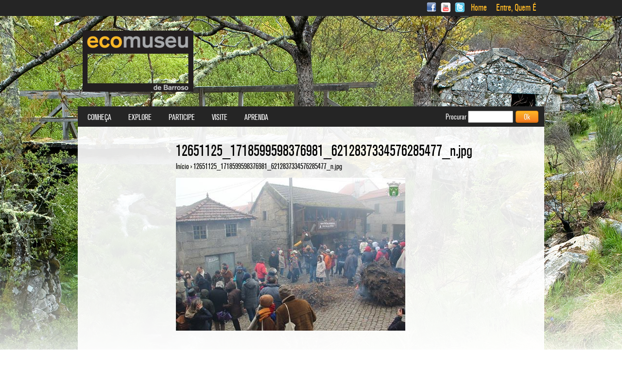

--- FILE ---
content_type: text/html; charset=utf-8
request_url: https://www.ecomuseu.org/index/pt-pt/file/2493
body_size: 5108
content:
<!DOCTYPE html>
<html xmlns="http://www.w3.org/1999/xhtml" xml:lang="pt-pt" version="XHTML+RDFa 1.0" dir="ltr">

<head profile="http://www.w3.org/1999/xhtml/vocab">
  <meta charset="utf-8" />
<link rel="shortcut icon" href="https://www.ecomuseu.org/index/sites/all/themes/default/favicon.ico" type="image/vnd.microsoft.icon" />
<meta name="generator" content="Drupal 7 (https://www.drupal.org)" />
<link rel="canonical" href="https://www.ecomuseu.org/index/pt-pt/file/2493" />
<link rel="shortlink" href="https://www.ecomuseu.org/index/pt-pt/file/2493" />
  <title>12651125_1718599598376981_6212837334576285477_n.jpg | Ecomuseu de Barroso</title>
  <link type="text/css" rel="stylesheet" href="https://www.ecomuseu.org/index/sites/default/files/css/css_hWABxMTWNGg3WTWGdy0Wss752d4DFaEU7A3OGYp8MRg.css" media="all" />
<link type="text/css" rel="stylesheet" href="https://www.ecomuseu.org/index/sites/default/files/css/css_6Y2DSPK1TjzUlAMI2Lqo2GA9Um3hykSuNa-2Z5md210.css" media="all" />
<link type="text/css" rel="stylesheet" href="https://www.ecomuseu.org/index/sites/default/files/css/css_fJh8PWbkGKMnYA4LA5-7Auc8bcSv18G2gIu3FczzcTw.css" media="all" />
<link type="text/css" rel="stylesheet" href="https://www.ecomuseu.org/index/sites/default/files/css/css_r8dYCvpBU8B4eFK5lGQVv1MsNtqvBwb_WudBvHKIDzc.css" media="all" />
  <script src="https://www.ecomuseu.org/index/sites/default/files/js/js_bHixdNqIm_fGV7c3IlqVJl-OQXz4T0rdcigI0kCjuGg.js"></script>
<script src="https://www.ecomuseu.org/index/sites/default/files/js/js_GfhfG87z3G2pfx75lv_6Kp7vstsqWlnAb2C3ovnrHMY.js"></script>
<script src="https://www.ecomuseu.org/index/sites/default/files/js/js_APWh42tHjHV2UFDObBKHImoCnTxDMHvfBsvLX2iGF18.js"></script>
<script>(function(i,s,o,g,r,a,m){i["GoogleAnalyticsObject"]=r;i[r]=i[r]||function(){(i[r].q=i[r].q||[]).push(arguments)},i[r].l=1*new Date();a=s.createElement(o),m=s.getElementsByTagName(o)[0];a.async=1;a.src=g;m.parentNode.insertBefore(a,m)})(window,document,"script","https://www.google-analytics.com/analytics.js","ga");ga("create", "UA-151437528-1", {"cookieDomain":"auto"});ga("send", "pageview");</script>
<script src="https://www.ecomuseu.org/index/sites/default/files/js/js_IIZbOGtlny3L-qk-i2VkTvFBqN4OtIK8Co6M0bAcRpg.js"></script>
<script>jQuery.extend(Drupal.settings, {"basePath":"\/index\/","pathPrefix":"pt-pt\/","ajaxPageState":{"theme":"default","theme_token":"LNV51NtNIAZ8X7QzxwaNLve33gu3IIBb4QIWa4lOq6U","jquery_version":"1.10","js":{"sites\/all\/modules\/addthis\/addthis.js":1,"sites\/all\/modules\/jquery_update\/replace\/jquery\/1.10\/jquery.min.js":1,"misc\/jquery-extend-3.4.0.js":1,"misc\/jquery-html-prefilter-3.5.0-backport.js":1,"misc\/jquery.once.js":1,"misc\/drupal.js":1,"sites\/all\/modules\/jquery_update\/replace\/ui\/external\/jquery.cookie.js":1,"sites\/all\/modules\/jquery_update\/replace\/misc\/jquery.form.min.js":1,"misc\/ajax.js":1,"sites\/all\/modules\/jquery_update\/js\/jquery_update.js":1,"public:\/\/languages\/pt-pt_oSoLWwOd2nHnPSF5hTaayz-YQG0zCFgcU1XSSe8bi-g.js":1,"sites\/all\/modules\/google_analytics\/googleanalytics.js":1,"0":1,"misc\/progress.js":1,"sites\/all\/modules\/fancy_login\/js\/fancy_login.js":1,"sites\/all\/modules\/custom\/features\/gmap_feature\/js\/gmap_places.jquery.js":1},"css":{"modules\/system\/system.base.css":1,"modules\/system\/system.menus.css":1,"modules\/system\/system.messages.css":1,"modules\/system\/system.theme.css":1,"modules\/book\/book.css":1,"sites\/all\/modules\/counter\/counter.css":1,"sites\/all\/modules\/date\/date_api\/date.css":1,"modules\/field\/theme\/field.css":1,"modules\/node\/node.css":1,"modules\/search\/search.css":1,"modules\/user\/user.css":1,"sites\/all\/modules\/views\/css\/views.css":1,"sites\/all\/modules\/media\/modules\/media_wysiwyg\/css\/media_wysiwyg.base.css":1,"sites\/all\/modules\/ctools\/css\/ctools.css":1,"modules\/locale\/locale.css":1,"sites\/all\/modules\/fancy_login\/css\/fancy_login.css":1,"sites\/all\/themes\/default\/system.menus.css":1,"sites\/all\/themes\/default\/css\/normalize.css":1,"sites\/all\/themes\/default\/css\/wireframes.css":1,"sites\/all\/themes\/default\/css\/layouts\/responsive-sidebars.css":1,"sites\/all\/themes\/default\/css\/layouts\/ds_overwrite.css":1,"sites\/all\/themes\/default\/css\/page-backgrounds.css":1,"sites\/all\/themes\/default\/css\/tabs.css":1,"sites\/all\/themes\/default\/css\/pages.css":1,"sites\/all\/themes\/default\/css\/blocks.css":1,"sites\/all\/themes\/default\/css\/navigation.css":1,"sites\/all\/themes\/default\/css\/views-styles.css":1,"sites\/all\/themes\/default\/css\/nodes.css":1,"sites\/all\/themes\/default\/css\/comments.css":1,"sites\/all\/themes\/default\/css\/forms.css":1,"sites\/all\/themes\/default\/css\/fields.css":1,"sites\/all\/themes\/default\/css\/print.css":1,"sites\/all\/themes\/default\/css\/fonts.css":1,"sites\/all\/themes\/default\/jcarousel\/jcarousel-default.css":1}},"jcarousel":{"ajaxPath":"\/index\/pt-pt\/jcarousel\/ajax\/views"},"googleanalytics":{"trackOutbound":1,"trackMailto":1,"trackDownload":1,"trackDownloadExtensions":"7z|aac|arc|arj|asf|asx|avi|bin|csv|doc(x|m)?|dot(x|m)?|exe|flv|gif|gz|gzip|hqx|jar|jpe?g|js|mp(2|3|4|e?g)|mov(ie)?|msi|msp|pdf|phps|png|ppt(x|m)?|pot(x|m)?|pps(x|m)?|ppam|sld(x|m)?|thmx|qtm?|ra(m|r)?|sea|sit|tar|tgz|torrent|txt|wav|wma|wmv|wpd|xls(x|m|b)?|xlt(x|m)|xlam|xml|z|zip"},"urlIsAjaxTrusted":{"\/index\/pt-pt\/file\/2493":true,"\/index\/pt-pt\/system\/ajax":true,"\/index\/pt-pt\/file\/2493?destination=file\/2493":true},"ajax":{"edit-submit-1768983456":{"wrapper":"fancy_login_user_login_block_wrapper","callback":"fancy_login_user_login_block_ajax_callback","event":"mousedown","keypress":true,"prevent":"click","url":"\/index\/pt-pt\/system\/ajax","submit":{"_triggering_element_name":"op","_triggering_element_value":"Entrar"}}},"fancyLogin":{"screenFadeColor":"black","screenFadeZIndex":"10","loginBoxBackgroundColor":"white","loginBoxTextColor":"black","loginBoxBorderColor":"white","loginBoxBorderWidth":"none","loginBoxBorderStyle":"solid","loginPath":"user\/login","dimFadeSpeed":500,"boxFadeSpeed":1000,"hideObjects":1,"disableRegistration":0}});</script>
</head>
<body class="html not-front not-logged-in one-sidebar sidebar-first page-file page-file- page-file-2493 i18n-pt-pt section-file" >
  <div id="skip-link">
    <a href="#main-content" class="element-invisible element-focusable">Passar para o conteúdo principal</a>
  </div>
  <div id="page-wrapper" style="background-image:url(https://www.ecomuseu.org/index/sites/default/files/backgrounds/imagens_site_full.jpg);">
    <div id="secondary-navigation">
  <div class="container">
  	<a href="https://www.facebook.com/ecomuseu" class="social-icon sprite-icons_03" style="margin: auto 3px; background: url(https://www.ecomuseu.org/index/sites/all/themes/default/images/social-icons.png) no-repeat; text-indent:-99999px; display: inline-block; width: 20px; height: 20px; background-position: 0 0px;" target="_blank"></a>
	<a href="https://www.youtube.com/user/ecomuseudebarroso" class="social-icon sprite-icons_03" style="margin: auto 3px; background: url(https://www.ecomuseu.org/index/sites/all/themes/default/images/social-icons.png) no-repeat; text-indent:-99999px; display: inline-block; width: 20px; height: 20px; background-position: 0 -69px;" target="_blank"></a>
	<a href="https://twitter.com/ecomuseu" class="social-icon sprite-icons_05" style="margin: auto 3px; background: url(https://www.ecomuseu.org/index/sites/all/themes/default/images/social-icons.png) no-repeat; text-indent:-99999px; display: inline-block; width: 20px; height: 20px; background-position: 0 -34px; margin-right:10px;" target="_blank"></a>
              <nav id="secondary-menu" role="navigation">
        <h2 class="element-invisible">User menu</h2><ul class="links inline clearfix"><li class="menu-439 first"><a href="/index/pt-pt" title="">Home</a></li>
<li class="menu-440 last"><a href="/index/pt-pt/user/login" title="Login">Entre, Quem É</a></li>
</ul>      </nav>
          <div class="region region-secondary-navigation">
    <div id="block-locale-language" class="block block-locale first last odd" role="complementary">

    
  <ul class="language-switcher-locale-url"><li class="pt-pt first active"><a href="/index/pt-pt/file/2493" class="language-link active" xml:lang="pt-pt">Português</a></li>
<li class="en"><a href="/index/en/file/2493" class="language-link" xml:lang="en">English</a></li>
<li class="es"><a href="/index/es/file/2493" class="language-link" xml:lang="es">Español</a></li>
<li class="fr last"><a href="/index/fr/file/2493" class="language-link" xml:lang="fr">Français</a></li>
</ul><span class="label">Idioma:</span>&nbsp;<span class="value">PT</span> 
</div><!-- /.block -->
  </div>
    </div>
</div>

<div id="page">

  <header id="header" role="banner">

          <a href="/index/pt-pt" title="Início" rel="home" id="logo"><img src="https://www.ecomuseu.org/index/sites/all/themes/default/logo.png" alt="Início" /></a>
    
    
    
  </header>

  <div id="main">

    <div id="content" class="column" role="main">
            <a id="main-content"></a>
                    <h1 class="title" id="page-title">12651125_1718599598376981_6212837334576285477_n.jpg</h1>
                          <div id="breadcrumb">
      <nav class="breadcrumb" role="navigation"><h2 class="element-invisible">Está aqui</h2><ol><li><a href="/index/pt-pt">Início</a> › </li>12651125_1718599598376981_6212837334576285477_n.jpg<li></li></ol></nav>        </div>
                                  


<div id="file-2493" class="file file-image file-image-jpeg">

      
  
  <div class="content">
    <img src="https://www.ecomuseu.org/index/sites/default/files/gallery-news/12651125_1718599598376981_6212837334576285477_n.jpg" alt="" />  </div>

  
</div>
    </div><!-- /#content -->

    <div id="navigation">

              <nav id="main-menu" role="navigation">
          <h2 class="element-invisible">Menu principal</h2><ul class="links inline clearfix"><li class="menu-1107 first"><a href="/index/pt-pt/conheca/apresentacao" title="">Conheça</a></li>
<li class="menu-474"><a href="/index/pt-pt/explore/exposicoes" title="">Explore</a></li>
<li class="menu-494"><a href="/index/pt-pt/participe/agenda-cultural" title="">Participe</a></li>
<li class="menu-461"><a href="/index/pt-pt/visite/como-chegar">Visite</a></li>
<li class="menu-510 last"><a href="/index/pt-pt/aprenda/educativos/proposta-de-atividades" title="">Aprenda</a></li>
</ul>        </nav>
      
        <div class="region region-navigation">
    <div id="block-search-form" class="block block-search first last odd" role="search">

    
  <form action="/index/pt-pt/file/2493" method="post" id="search-block-form" accept-charset="UTF-8"><div><div class="container-inline">
      <h2 class="element-invisible">Formulário de procura</h2>
    <div class="form-item form-type-textfield form-item-search-block-form">
  <label for="edit-search-block-form--2">Procurar </label>
 <input title="Introduza os termos pelos quais pretende pesquisar." type="text" id="edit-search-block-form--2" name="search_block_form" value="" size="15" maxlength="128" class="form-text" />
</div>
<div class="form-actions form-wrapper" id="edit-actions"><input type="submit" id="edit-submit" name="op" value="Ok" class="form-submit" /></div><input type="hidden" name="form_build_id" value="form-tvXkkBolfuIDkSdO_Sg-nrHvYtJdJUN2GP52hCCl6_Y" />
<input type="hidden" name="form_id" value="search_block_form" />
</div>
</div></form>
</div><!-- /.block -->
  </div>

    </div><!-- /#navigation -->

    
          <aside class="sidebars">
          <section class="region region-sidebar-first column sidebar">
    <div id="block-system-main-menu" class="block block-system block-menu first odd" role="navigation">

    
  
</div><!-- /.block -->
<div id="block-menu-menu-footer-menu" class="block block-menu last even" role="navigation">

    
  
</div><!-- /.block -->
  </section>
              </aside><!-- /.sidebars -->
    
  </div><!-- /#main -->

    <footer id="footer" class="region region-footer">
  	<!-- Social Links -->
        <!-- SL -->
    <ul class="links inline clearfix menu" role="navigation"><li class="menu-434 first"><a href="/index/pt-pt/news-archive" title="">Sobre nós</a></li>
<li class="menu-436"><a href="/index/pt-pt/newsletter">Newsletter</a></li>
<li class="menu-438"><a href="/index/pt-pt/politica-privacidade">Política de privacidade</a></li>
<li class="menu-437"><a href="/index/pt-pt/mapa-site">Mapa do site</a></li>
<li class="menu-736 last"><a href="/index/pt-pt/contactos" title="">Contactos</a></li>
</ul>  </footer>

</div><!-- /#page -->

  <div class="region region-bottom">
    <div id="block-counter-counter" class="block block-counter first odd">

    
  <div  id="counter"><ul><li>Visitas Totais<strong>6,765,256</strong></li><ul></ul></ul></div>
</div><!-- /.block -->
<div id="block-block-3" class="block block-block last even">

    
  <p style="text-align: center;"><img alt="proder" height="40" src="/index/sites/default/files/Reprodu%C3%A7%C3%A3o%281%29.jpg" style="margin-right: 10px;" width="64" /><img alt="leader" height="40" src="/index/sites/default/files/Log%C3%B3tipo.jpg" style="margin-left: 10px; margin-right: 10px;" width="40" /><img alt="governo de portugal" height="40" src="/index/sites/default/files/Reprodu%C3%A7%C3%A3o%283%29.jpg" style="margin-left: 10px; margin-right: 10px;" width="81" /><img alt="europa" height="40" src="/index/sites/default/files/Reprodu%C3%A7%C3%A3o%284%29.jpg" style="margin-left: 10px; margin-right: 10px;" width="125" /><img alt="adrat" height="40" src="/index/sites/default/files/image001-2.jpg" style="margin-left: 10px; margin-right: 10px;" width="103" /></p>

</div><!-- /.block -->
  </div>
    <div class="region region-page-bottom">
    <div id="fancy_login_dim_screen"></div><div id="fancy_login_login_box"><div id="fancy_login_form_contents"><a href="#" id="fancy_login_close_button">X</a><div id="fancy_login_user_login_block_wrapper"><form action="/index/pt-pt/file/2493?destination=file/2493" method="post" id="user-login-form" accept-charset="UTF-8"><div><div class="form-item form-type-textfield form-item-name">
  <label for="edit-name--2">Utilizador <span class="form-required" title="Este campo é obrigatório.">*</span></label>
 <input type="text" id="edit-name--2" name="name" value="" size="15" maxlength="60" class="form-text required" />
</div>
<div class="form-item form-type-password form-item-pass">
  <label for="edit-pass--2">Senha <span class="form-required" title="Este campo é obrigatório.">*</span></label>
 <input type="password" id="edit-pass--2" name="pass" size="15" maxlength="128" class="form-text required" />
</div>
<div class="item-list"><ul><li class="first"><a href="/index/pt-pt/user/register" title="Criar uma nova conta de utilizador.">Criar uma nova conta</a></li>
<li class="last"><a href="/index/pt-pt/user/password" title="Pedir uma nova senha por email.">Pedir uma nova senha</a></li>
</ul></div><input type="hidden" name="form_build_id" value="form-wf8YiDm1udy62HSupR9C_oEbWVmsC4M3tYhPaj52Dbc" />
<input type="hidden" name="form_id" value="fancy_login_user_login_block" />
<div class="form-actions form-wrapper" id="edit-actions--3"><input type="submit" id="edit-submit-1768983456" name="op" value="Entrar" class="form-submit" /></div></div></form></div></div></div>  </div>
<script src="https://www.ecomuseu.org/index/sites/default/files/js/js_MLVgtzZ1ORq9krYqkeOsRay6ou_T-0QZytivuM9tTT8.js"></script>
  </div>
<script defer src="https://static.cloudflareinsights.com/beacon.min.js/vcd15cbe7772f49c399c6a5babf22c1241717689176015" integrity="sha512-ZpsOmlRQV6y907TI0dKBHq9Md29nnaEIPlkf84rnaERnq6zvWvPUqr2ft8M1aS28oN72PdrCzSjY4U6VaAw1EQ==" data-cf-beacon='{"version":"2024.11.0","token":"edf964c56650410c81ef439197ffd367","r":1,"server_timing":{"name":{"cfCacheStatus":true,"cfEdge":true,"cfExtPri":true,"cfL4":true,"cfOrigin":true,"cfSpeedBrain":true},"location_startswith":null}}' crossorigin="anonymous"></script>
</body>
</html>


--- FILE ---
content_type: text/javascript
request_url: https://www.ecomuseu.org/index/sites/default/files/js/js_APWh42tHjHV2UFDObBKHImoCnTxDMHvfBsvLX2iGF18.js
body_size: 3938
content:
Drupal.locale = { 'pluralFormula': function ($n) { return Number(($n!=1)); }, 'strings': {"":{"An AJAX HTTP error occurred.":"Ocorreu um erro HTTP no Ajax.","HTTP Result Code: !status":"C\u00f3digo de Resultado HTTP: !status","An AJAX HTTP request terminated abnormally.":"Um pedido HTTP Ajax terminou com anomalia.","Debugging information follows.":"Segue informa\u00e7\u00e3o para depura\u00e7\u00e3o.","Path: !uri":"Caminho: !uri","StatusText: !statusText":"Texto de Estado: !statusText","ResponseText: !responseText":"Texto de Resposta: !responsetext","ReadyState: !readyState":"ReadyState: !readyState","Loading":"A carregar","(active tab)":"(separador ativo)","Hide":"Esconder","Show":"Mostrar","@title dialog":"Di\u00e1logo @title","Show shortcuts":"Mostrar atalhos","Hide shortcuts":"Ocultar atalhos","Re-order rows by numerical weight instead of dragging.":"Re-ordenar linhas por peso num\u00e9rico em vez de as arrastar.","Show row weights":"Mostrar coluna de pesos","Hide row weights":"Ocultar coluna de pesos","Drag to re-order":"Arraste para reordenar.","Changes made in this table will not be saved until the form is submitted.":"As altera\u00e7\u00f5es efectuadas nesta tabela n\u00e3o ir\u00e3o ser guardadas at\u00e9 que o formul\u00e1rio seja enviado.","Edit":"Editar","Enabled":"Ativado","Disabled":"Desativado","Upload":"Carregar ficheiro","Only files with the following extensions are allowed: %files-allowed.":"Apenas ficheiros com as seguintes extens\u00f5es s\u00e3o permitidos: %files-allowed.","Close":"Fechar","Select all rows in this table":"Marcar todas as colunas nesta tabela.","Deselect all rows in this table":"Desmarcar todas as colunas nesta tabela.","This permission is inherited from the authenticated user role.":"Esta permiss\u00e3o \u00e9 herdada do grupo de utilizadores autenticados.","Next":"Seguinte","Cancel":"Cancelar","none":"nenhum","Sunday":"Domingo","Monday":"Segunda","Tuesday":"Ter\u00e7a","Wednesday":"Quarta","Thursday":"Quinta","Friday":"Sexta","Saturday":"S\u00e1bado","Add":"Adicionar","Configure":"Configurar","Active":"Ativo","Done":"Opera\u00e7\u00e3o conclu\u00edda","OK":"OK","This field is required.":"Este campo \u00e9 obrigat\u00f3rio.","Prev":"Anterior","Mon":"Seg","Tue":"Ter","Wed":"Qua","Thu":"Qui","Fri":"Sex","Sat":"S\u00e1b","Sun":"Dom","January":"Janeiro","February":"Fevereiro","March":"Mar\u00e7o","April":"Abril","May":"Maio","June":"Junho","July":"Julho","August":"Agosto","September":"Setembro","October":"Outubro","November":"Novembro","December":"Dezembro","Your search yielded no results":"A procura n\u00e3o gerou resultados","Today":"Hoje","Jan":"Jan","Feb":"Fev","Mar":"Mar","Apr":"Abr","Jun":"Jun","Jul":"Jul","Aug":"Ago","Sep":"Set","Oct":"Out","Nov":"Nov","Dec":"Dez","Su":"Dom","Mo":"Seg","Tu":"Ter","We":"Qua","Th":"Qui","Fr":"Sex","Sa":"Sab","Not published":"N\u00e3o publicado","Please wait...":"Aguarde...","Downloads":"Descargas","Not restricted":"N\u00e3o restringido","Not customizable":"N\u00e3o personaliz\u00e1vel","Restricted to certain pages":"Restringido a determinadas p\u00e1ginas","Excepted: @roles":"Exce\u00e7\u00e3o: @roles","mm\/dd\/yy":"mm\/dd\/aa","Not in book":"Inexistente em livro","New book":"Novo livro","By @name on @date":"Por @name em @date","By @name":"Por @name","Not in menu":"N\u00e3o presente no menu","Alias: @alias":"Caminho alternativo: @alias","No alias":"Nenhum caminho alternativo","New revision":"Nova revis\u00e3o","The changes to these blocks will not be saved until the \u003Cem\u003ESave blocks\u003C\/em\u003E button is clicked.":"As altera\u00e7\u00f5es a estes blocos n\u00e3o ser\u00e3o guardadas at\u00e9 clicar no bot\u00e3o \u003Cem\u003EGuardar blocos\u003C\/em\u003E.","No revision":"Nenhuma revis\u00e3o","Requires a title":"Requer um t\u00edtulo","The block cannot be placed in this region.":"O bloco n\u00e3o pode ser colocado nesta regi\u00e3o","Customize dashboard":"Personalizar o painel de controlo","Hide summary":"Ocultar sum\u00e1rio","Edit summary":"Editar sum\u00e1rio","Don\u0027t display post information":"N\u00e3o mostrar a informa\u00e7\u00e3o do artigo","The selected file %filename cannot be uploaded. Only files with the following extensions are allowed: %extensions.":"O ficheiro selecionado %filename n\u00e3o pode ser carregado. Apenas ficheiros com as seguintes extens\u00f5es s\u00e3o permitidos: %extensions.","Autocomplete popup":"Pop-up de preenchimento autom\u00e1tico","Searching for matches...":"Procurando por correspond\u00eancias...","all":"todos","Automatic alias":"Caminho alternativo autom\u00e1tico","Other":"Outros","Select":"Selecionar","Select all":"Selecionar tudo","Submit":"Enviar","Remove group":"Remover grupo","Translatable":"Traduz\u00edvel","Not translatable":"N\u00e3o traduz\u00edvel","Restricted to certain languages":"Restringido a determinados idiomas","Loading...":"Carregando...","From @title":"De @title","To @title":"Para @title","Owned by @name":"Pertence a @name","Created @date":"Criado @date","New order":"Nova encomenda","Updated @date":"Atualizado @date"}} };;
(function ($) {

Drupal.googleanalytics = {};

$(document).ready(function() {

  // Attach mousedown, keyup, touchstart events to document only and catch
  // clicks on all elements.
  $(document.body).bind("mousedown keyup touchstart", function(event) {

    // Catch the closest surrounding link of a clicked element.
    $(event.target).closest("a,area").each(function() {

      // Is the clicked URL internal?
      if (Drupal.googleanalytics.isInternal(this.href)) {
        // Skip 'click' tracking, if custom tracking events are bound.
        if ($(this).is('.colorbox') && (Drupal.settings.googleanalytics.trackColorbox)) {
          // Do nothing here. The custom event will handle all tracking.
          //console.info("Click on .colorbox item has been detected.");
        }
        // Is download tracking activated and the file extension configured for download tracking?
        else if (Drupal.settings.googleanalytics.trackDownload && Drupal.googleanalytics.isDownload(this.href)) {
          // Download link clicked.
          ga("send", {
            "hitType": "event",
            "eventCategory": "Downloads",
            "eventAction": Drupal.googleanalytics.getDownloadExtension(this.href).toUpperCase(),
            "eventLabel": Drupal.googleanalytics.getPageUrl(this.href),
            "transport": "beacon"
          });
        }
        else if (Drupal.googleanalytics.isInternalSpecial(this.href)) {
          // Keep the internal URL for Google Analytics website overlay intact.
          ga("send", {
            "hitType": "pageview",
            "page": Drupal.googleanalytics.getPageUrl(this.href),
            "transport": "beacon"
          });
        }
      }
      else {
        if (Drupal.settings.googleanalytics.trackMailto && $(this).is("a[href^='mailto:'],area[href^='mailto:']")) {
          // Mailto link clicked.
          ga("send", {
            "hitType": "event",
            "eventCategory": "Mails",
            "eventAction": "Click",
            "eventLabel": this.href.substring(7),
            "transport": "beacon"
          });
        }
        else if (Drupal.settings.googleanalytics.trackOutbound && this.href.match(/^\w+:\/\//i)) {
          if (Drupal.settings.googleanalytics.trackDomainMode !== 2 || (Drupal.settings.googleanalytics.trackDomainMode === 2 && !Drupal.googleanalytics.isCrossDomain(this.hostname, Drupal.settings.googleanalytics.trackCrossDomains))) {
            // External link clicked / No top-level cross domain clicked.
            ga("send", {
              "hitType": "event",
              "eventCategory": "Outbound links",
              "eventAction": "Click",
              "eventLabel": this.href,
              "transport": "beacon"
            });
          }
        }
      }
    });
  });

  // Track hash changes as unique pageviews, if this option has been enabled.
  if (Drupal.settings.googleanalytics.trackUrlFragments) {
    window.onhashchange = function() {
      ga("send", {
        "hitType": "pageview",
        "page": location.pathname + location.search + location.hash
      });
    };
  }

  // Colorbox: This event triggers when the transition has completed and the
  // newly loaded content has been revealed.
  if (Drupal.settings.googleanalytics.trackColorbox) {
    $(document).bind("cbox_complete", function () {
      var href = $.colorbox.element().attr("href");
      if (href) {
        ga("send", {
          "hitType": "pageview",
          "page": Drupal.googleanalytics.getPageUrl(href)
        });
      }
    });
  }

});

/**
 * Check whether the hostname is part of the cross domains or not.
 *
 * @param string hostname
 *   The hostname of the clicked URL.
 * @param array crossDomains
 *   All cross domain hostnames as JS array.
 *
 * @return boolean
 */
Drupal.googleanalytics.isCrossDomain = function (hostname, crossDomains) {
  /**
   * jQuery < 1.6.3 bug: $.inArray crushes IE6 and Chrome if second argument is
   * `null` or `undefined`, https://bugs.jquery.com/ticket/10076,
   * https://github.com/jquery/jquery/commit/a839af034db2bd934e4d4fa6758a3fed8de74174
   *
   * @todo: Remove/Refactor in D8
   */
  if (!crossDomains) {
    return false;
  }
  else {
    return $.inArray(hostname, crossDomains) > -1 ? true : false;
  }
};

/**
 * Check whether this is a download URL or not.
 *
 * @param string url
 *   The web url to check.
 *
 * @return boolean
 */
Drupal.googleanalytics.isDownload = function (url) {
  var isDownload = new RegExp("\\.(" + Drupal.settings.googleanalytics.trackDownloadExtensions + ")([\?#].*)?$", "i");
  return isDownload.test(url);
};

/**
 * Check whether this is an absolute internal URL or not.
 *
 * @param string url
 *   The web url to check.
 *
 * @return boolean
 */
Drupal.googleanalytics.isInternal = function (url) {
  var isInternal = new RegExp("^(https?):\/\/" + window.location.host, "i");
  return isInternal.test(url);
};

/**
 * Check whether this is a special URL or not.
 *
 * URL types:
 *  - gotwo.module /go/* links.
 *
 * @param string url
 *   The web url to check.
 *
 * @return boolean
 */
Drupal.googleanalytics.isInternalSpecial = function (url) {
  var isInternalSpecial = new RegExp("(\/go\/.*)$", "i");
  return isInternalSpecial.test(url);
};

/**
 * Extract the relative internal URL from an absolute internal URL.
 *
 * Examples:
 * - https://mydomain.com/node/1 -> /node/1
 * - https://example.com/foo/bar -> https://example.com/foo/bar
 *
 * @param string url
 *   The web url to check.
 *
 * @return string
 *   Internal website URL
 */
Drupal.googleanalytics.getPageUrl = function (url) {
  var extractInternalUrl = new RegExp("^(https?):\/\/" + window.location.host, "i");
  return url.replace(extractInternalUrl, '');
};

/**
 * Extract the download file extension from the URL.
 *
 * @param string url
 *   The web url to check.
 *
 * @return string
 *   The file extension of the passed url. e.g. "zip", "txt"
 */
Drupal.googleanalytics.getDownloadExtension = function (url) {
  var extractDownloadextension = new RegExp("\\.(" + Drupal.settings.googleanalytics.trackDownloadExtensions + ")([\?#].*)?$", "i");
  var extension = extractDownloadextension.exec(url);
  return (extension === null) ? '' : extension[1];
};

})(jQuery);
;


--- FILE ---
content_type: text/plain
request_url: https://www.google-analytics.com/j/collect?v=1&_v=j102&a=14849310&t=pageview&_s=1&dl=https%3A%2F%2Fwww.ecomuseu.org%2Findex%2Fpt-pt%2Ffile%2F2493&ul=en-us%40posix&dt=12651125_1718599598376981_6212837334576285477_n.jpg%20%7C%20Ecomuseu%20de%20Barroso&sr=1280x720&vp=1280x720&_u=IEBAAEABAAAAACAAI~&jid=1039495609&gjid=1445442006&cid=1803533920.1768983458&tid=UA-151437528-1&_gid=1702507275.1768983458&_r=1&_slc=1&z=631005589
body_size: -450
content:
2,cG-7XP7ES7WJT